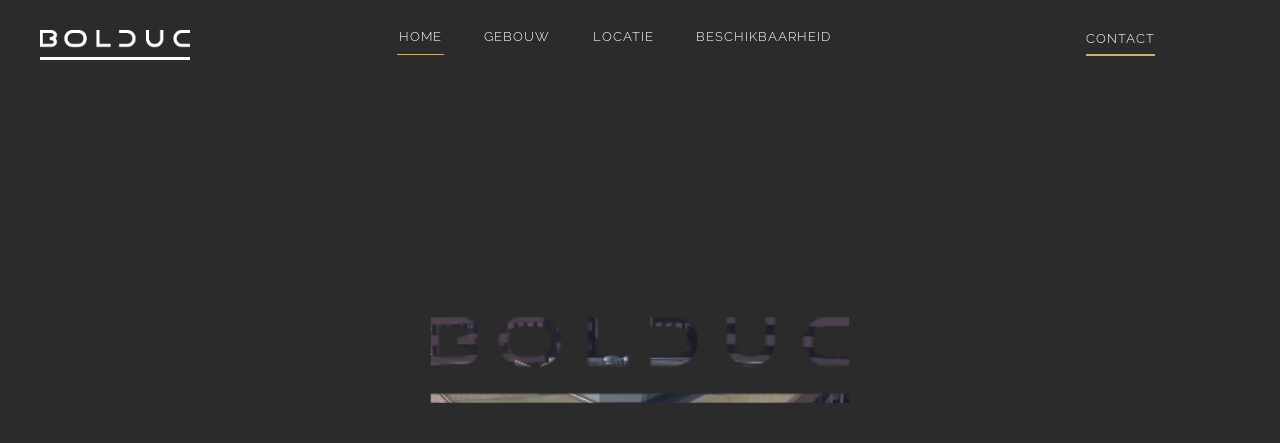

--- FILE ---
content_type: text/css
request_url: https://bolduc.nl/wp-content/et-cache/9/et-core-unified-9.min.css?ver=1732682711
body_size: 1489
content:
#main-header{padding-top:20px}.et_fixed_nav #logo{margin-left:30px;margin-bottom:5px}.et-fixed-header .mobile_menu_bar:before{color:#000!important}.et_toggle_slide_menu::after,.mobile_menu_bar::before{color:#c1bb2a!important}.mobile_menu_bar:before{color:#ff5722}#et-top-navigation{float:none;text-align:center;padding-left:0px!important;margin-left:15vh!important}#top-menu,nav#top-menu-nav{float:none}.menu1{position:absolute;float:right;border-style:solid;border:2px;border-color:#fff}.menu1 a{border-bottom:0px solid #fff!important;padding:5px!important;border-radius:0px;text-align:center;margin-top:-4px;margin-right:20px}.menu2{position:absolute;float:right;border-style:solid;border:2px;border-color:#fff;margin-right:54px}.menu2 a{border-bottom:0px solid #fff!important;padding:5px!important;border-radius:0px;text-align:center;margin-top:-4px}.mobile_menu_bar:before{color:#88A182}.et_mobile_menu{border-color:#88A182!important;padding:10%;padding-top:5%}@media (max-width:1200px){.menu1,.menu2{position:relative;left:0!important;right:0!important;margin-left:0!important;margin-right:0!important;float:unset!important}.hamburger_menu_icon div{background:#fff!important}.menu1 a,.menu2 a{padding:15px!important;margin-top:0!important;margin-right:0!important}.menu2 a{background:#3e4c44!important}.menu2{border-left:2px solid #eeece8;border-right:2px solid #eeece8}}#et-top-navigation{font-family:'Raleway',Helvetica,Arial,Lucida,sans-serif!important}.grecaptcha-badge{opacity:0}

--- FILE ---
content_type: text/css
request_url: https://bolduc.nl/wp-content/et-cache/9/et-core-unified-tb-3225-tb-2221-deferred-9.min.css?ver=1732682713
body_size: 29012
content:
@font-face{font-family:"Sofia Pro Light";font-display:swap;src:url("https://bolduc.nl/wp-content/uploads/et-fonts/Sofia-Pro-Light.ttf") format("truetype")}.et_pb_section_0_tb_header{min-height:80px;width:100%;z-index:999;position:relative;position:fixed;top:0}.et_pb_section_0_tb_header.et_pb_section{padding-top:0px;padding-bottom:0px;margin-top:0px;margin-bottom:0px}.et_pb_row_0_tb_header{background-color:rgba(0,0,0,0);border-bottom-color:#ffffff}.et_pb_row_0_tb_header.et_pb_row{padding-top:30px!important;padding-bottom:0px!important;margin-top:0px!important;margin-right:auto!important;margin-bottom:-10px!important;margin-left:auto!important;padding-top:30px;padding-bottom:0px}.et_pb_row_0_tb_header,body #page-container .et-db #et-boc .et-l .et_pb_row_0_tb_header.et_pb_row,body.et_pb_pagebuilder_layout.single #page-container #et-boc .et-l .et_pb_row_0_tb_header.et_pb_row,body.et_pb_pagebuilder_layout.single.et_full_width_page #page-container #et-boc .et-l .et_pb_row_0_tb_header.et_pb_row{width:100%;max-width:100%}.et_pb_code_0_tb_header{background-color:rgba(0,0,0,0);min-height:0px;padding-top:0px;padding-bottom:0px;margin-top:0px!important;margin-bottom:-50px!important;margin-left:40px!important;width:150px;max-width:150px;z-index:999999999;position:relative}.et_pb_menu_0_tb_header.et_pb_menu ul li a{font-family:'Raleway',Helvetica,Arial,Lucida,sans-serif;font-weight:300;font-size:13px;letter-spacing:1px}.et_pb_menu_0_tb_header.et_pb_menu{min-height:100%}.et_pb_menu_0_tb_header{padding-top:0px;padding-bottom:0px;margin-top:0px!important;margin-right:auto!important;margin-bottom:0px!important;margin-left:auto!important}.et_pb_menu_0_tb_header.et_pb_menu .et-menu-nav li a{margin-left:0.8vw;margin-right:0.8vw;color:#fff}.et_pb_menu_0_tb_header.et_pb_menu .et-menu-nav li a:hover,.et_pb_text_0_tb_header:hover{color:#c7b276!important}.et_pb_menu_0_tb_header.et_pb_menu .et-menu-nav li.current-menu-item a{color:#fff}.et_pb_menu_0_tb_header.et_pb_menu .et-menu-nav li ul.sub-menu{margin-top:5px}.et_pb_menu_0_tb_header.et_pb_menu .et-menu-nav li ul.sub-menu a{padding:50px;line-height:2em}.et_pb_menu_0_tb_header.et_pb_menu .nav li ul,.et_pb_menu_0_tb_header.et_pb_menu .et_mobile_menu,.et_pb_menu_0_tb_header.et_pb_menu .et_mobile_menu ul,.et_pb_menu_1_tb_header.et_pb_menu .nav li ul,.et_pb_menu_1_tb_header.et_pb_menu .et_mobile_menu,.et_pb_menu_1_tb_header.et_pb_menu .et_mobile_menu ul{background-color:#ffffff!important}.et_pb_menu_0_tb_header.et_pb_menu .nav li ul.sub-menu a{color:#959594!important}.et_pb_menu_0_tb_header.et_pb_menu .nav li ul.sub-menu li.current-menu-item a{color:#0078be!important}.et_pb_menu_0_tb_header.et_pb_menu nav>ul>li>a:hover{opacity:1}.et_pb_menu_0_tb_header .et_pb_menu_inner_container>.et_pb_menu__logo-wrap,.et_pb_menu_0_tb_header .et_pb_menu__logo-slot,.et_pb_menu_1_tb_header .et_pb_menu_inner_container>.et_pb_menu__logo-wrap,.et_pb_menu_1_tb_header .et_pb_menu__logo-slot{width:auto;max-width:100%}.et_pb_menu_0_tb_header .et_pb_menu_inner_container>.et_pb_menu__logo-wrap .et_pb_menu__logo img,.et_pb_menu_0_tb_header .et_pb_menu__logo-slot .et_pb_menu__logo-wrap img,.et_pb_menu_1_tb_header .et_pb_menu_inner_container>.et_pb_menu__logo-wrap .et_pb_menu__logo img,.et_pb_menu_1_tb_header .et_pb_menu__logo-slot .et_pb_menu__logo-wrap img{height:auto;max-height:none}.et_pb_menu_0_tb_header .mobile_nav .mobile_menu_bar:before,.et_pb_menu_0_tb_header .et_pb_menu__icon.et_pb_menu__search-button,.et_pb_menu_0_tb_header .et_pb_menu__icon.et_pb_menu__close-search-button,.et_pb_menu_0_tb_header .et_pb_menu__icon.et_pb_menu__cart-button,.et_pb_menu_1_tb_header .et_pb_menu__icon.et_pb_menu__search-button,.et_pb_menu_1_tb_header .et_pb_menu__icon.et_pb_menu__close-search-button,.et_pb_menu_1_tb_header .et_pb_menu__icon.et_pb_menu__cart-button{color:#ffffff}.et_pb_code_1_tb_header{height:0px;padding-top:0px;padding-right:0px;padding-bottom:0px;padding-left:0px;margin-top:0px!important;margin-right:0px!important;margin-bottom:0px!important;margin-left:0px!important}.et_pb_text_0_tb_header.et_pb_text{color:#000000!important}.et_pb_text_0_tb_header{line-height:1em;line-height:1em;padding-top:0px!important;padding-bottom:0px!important;margin-top:0px!important;margin-right:75px!important;margin-bottom:0px!important;cursor:pointer}.et_pb_text_0_tb_header h2{font-family:'Arial Black',sans-serif;font-size:2.8vw;line-height:1.3em}.et_pb_text_0_tb_header h3{font-family:'Raleway',Helvetica,Arial,Lucida,sans-serif;font-weight:300;text-transform:uppercase;font-size:13px;letter-spacing:1px;text-align:right;transition:color 300ms ease 0ms}.et_pb_text_0_tb_header h3:hover{color:#C7B276!important}.et_pb_menu_1_tb_header .mobile_nav .mobile_menu_bar:before{color:#C7B276}.et_pb_column_0_tb_header{padding-top:0px;padding-bottom:0px}.et_pb_column_1_tb_header{padding-top:0px;padding-right:50px;padding-bottom:0px;position:static!important;top:0px;right:auto;bottom:auto;left:0px;display:flex}.et_pb_column_2_tb_header{padding-top:0px;padding-right:50px;padding-bottom:0px;position:static!important;top:0px;right:auto;bottom:auto;left:0px}@media only screen and (min-width:981px){.et_pb_menu_1_tb_header{display:none!important}}@media only screen and (max-width:980px){.et_pb_row_0_tb_header{border-bottom-color:#ffffff}.et_pb_row_0_tb_header.et_pb_row{padding-top:20px!important;padding-top:20px!important}.et_pb_code_0_tb_header{padding-top:5px}.et_pb_column_2_tb_header{padding-right:15px}}@media only screen and (min-width:768px) and (max-width:980px){.et_pb_menu_0_tb_header,.et_pb_text_0_tb_header{display:none!important}}@media only screen and (max-width:767px){.et_pb_row_0_tb_header{border-bottom-color:#ffffff}.et_pb_menu_0_tb_header,.et_pb_text_0_tb_header{display:none!important}.et_pb_text_0_tb_header h2{font-size:35px}}@font-face{font-family:"Sofia Pro Light";font-display:swap;src:url("https://bolduc.nl/wp-content/uploads/et-fonts/Sofia-Pro-Light.ttf") format("truetype")}.et_pb_section_0_tb_footer.et_pb_section{padding-bottom:9px}.et_pb_section_1_tb_footer.et_pb_section{padding-bottom:9px;background-color:#2B2B2B!important}.et_pb_row_0_tb_footer{border-color:#000000 #000000 rgba(255,255,255,0.14) #000000;border-bottom-width:1px}.et_pb_row_0_tb_footer.et_pb_row{padding-bottom:50px!important;padding-bottom:50px}.et_pb_image_0_tb_footer{text-align:center}.et_pb_text_0_tb_footer.et_pb_text a{color:rgba(199,178,118,0.61)!important}.et_pb_text_0_tb_footer h4{font-family:'Raleway',Helvetica,Arial,Lucida,sans-serif;font-weight:300;font-style:italic;font-size:16px;color:rgba(255,255,255,0.41)!important;line-height:1.5em}.et_pb_text_0_tb_footer,.et_pb_text_1_tb_footer,.et_pb_text_4_tb_footer{margin-bottom:11px!important}.et_pb_text_1_tb_footer h4,.et_pb_text_4_tb_footer h4{font-family:'Raleway',Helvetica,Arial,Lucida,sans-serif;font-weight:300;text-transform:uppercase;font-size:16px;color:#ffffff!important;line-height:1.5em}.et_pb_text_2_tb_footer.et_pb_text,.et_pb_text_3_tb_footer.et_pb_text,.et_pb_text_5_tb_footer.et_pb_text{color:#ffffff!important}.et_pb_text_2_tb_footer{line-height:2em;font-family:'Raleway',Helvetica,Arial,Lucida,sans-serif;font-weight:300;line-height:2em;margin-top:-2px!important;margin-bottom:20px!important;width:100%}.et_pb_text_3_tb_footer,.et_pb_text_5_tb_footer{line-height:2em;font-family:'Raleway',Helvetica,Arial,Lucida,sans-serif;font-weight:300;line-height:2em;margin-top:-2px!important;margin-bottom:-1px!important;width:100%}.et_pb_row_1_tb_footer.et_pb_row{padding-top:31px!important;padding-bottom:14px!important;margin-top:-4px!important;margin-right:auto!important;margin-bottom:18px!important;margin-left:auto!important;padding-top:31px;padding-bottom:14px}.et_pb_text_6_tb_footer.et_pb_text{color:#8f9e93!important}.et_pb_text_6_tb_footer{font-family:'Raleway',Helvetica,Arial,Lucida,sans-serif;font-weight:300;font-style:italic;padding-top:15px!important}.et_pb_text_6_tb_footer h1{text-align:left}.et_pb_image_0_tb_footer.et_pb_module{margin-left:0px!important;margin-right:auto!important}@media only screen and (min-width:981px){.et_pb_image_0_tb_footer{width:38%}}@media only screen and (max-width:980px){.et_pb_row_0_tb_footer{border-bottom-width:1px;border-bottom-color:rgba(255,255,255,0.14)}.et_pb_image_0_tb_footer .et_pb_image_wrap img{width:auto}}@media only screen and (max-width:767px){.et_pb_row_0_tb_footer{border-bottom-width:1px;border-bottom-color:rgba(255,255,255,0.14)}.et_pb_image_0_tb_footer .et_pb_image_wrap img{width:auto}.et_pb_text_0_tb_footer h2,.et_pb_text_1_tb_footer h2,.et_pb_text_2_tb_footer h2,.et_pb_text_3_tb_footer h2,.et_pb_text_4_tb_footer h2,.et_pb_text_5_tb_footer h2,.et_pb_text_6_tb_footer h2{font-size:35px}.et_pb_image_0_tb_footer.et_pb_module{margin-left:auto!important;margin-right:auto!important}}@font-face{font-family:"Sofia Pro Light";font-display:swap;src:url("https://bolduc.nl/wp-content/uploads/et-fonts/Sofia-Pro-Light.ttf") format("truetype")}.et_pb_section_0{height:100vh}.et_pb_fullwidth_header.et_pb_fullwidth_header_0{background-image:url(https://bolduc.nl/wp-content/uploads/2021/02/Bolduc-Background.png)}.et_pb_fullwidth_header_0{height:100vh;transition:opacity 1300ms ease,background-color 1300ms ease}.et_pb_fullwidth_header_0:hover{opacity:0!important}div.et_pb_section.et_pb_section_1{background-image:linear-gradient(180deg,#2b2b2b 50%,rgba(255,255,255,0) 50%)!important}.et_pb_section_1.et_pb_section{padding-top:183px;padding-bottom:0px}.et_pb_row_0.et_pb_row{padding-bottom:2px!important;padding-bottom:2px}.et_pb_text_0 h4{font-family:'Raleway',Helvetica,Arial,Lucida,sans-serif;font-weight:300;text-transform:uppercase;color:#c7b276!important;letter-spacing:6px;text-align:left}.et_pb_text_0:before{left:0;top:7%;height:1px;width:4%;content:"";background:#c7b276;position:absolute;text-align:center}.et_pb_image_0{text-align:left;margin-left:0}.et_pb_row_1.et_pb_row{padding-bottom:154px!important;margin-top:27px!important;margin-right:auto!important;margin-left:auto!important;padding-bottom:154px}.et_pb_text_1.et_pb_text{color:#ffffff!important}.et_pb_text_1{line-height:2em;font-family:'Raleway',Helvetica,Arial,Lucida,sans-serif;font-size:18px;line-height:2em}.et_pb_text_1.et_pb_text a{color:#C7B276!important}.et_pb_row_2{background-color:rgba(143,158,147,0);z-index:31!important;position:relative}.et_pb_row_2.et_pb_row{padding-top:3px!important;padding-bottom:0px!important;padding-left:250px!important;margin-top:0px!important;margin-right:auto!important;margin-left:auto!important;padding-top:3px;padding-bottom:0px;padding-left:250px}.et_pb_row_2,body #page-container .et-db #et-boc .et-l .et_pb_row_2.et_pb_row,body.et_pb_pagebuilder_layout.single #page-container #et-boc .et-l .et_pb_row_2.et_pb_row,body.et_pb_pagebuilder_layout.single.et_full_width_page #page-container #et-boc .et-l .et_pb_row_2.et_pb_row,.et_pb_row_3,body #page-container .et-db #et-boc .et-l .et_pb_row_3.et_pb_row,body.et_pb_pagebuilder_layout.single #page-container #et-boc .et-l .et_pb_row_3.et_pb_row,body.et_pb_pagebuilder_layout.single.et_full_width_page #page-container #et-boc .et-l .et_pb_row_3.et_pb_row{width:100%;max-width:100%}.dica_divi_carouselitem_0.dica_divi_carouselitem .social-media,.dica_divi_carouselitem_1.dica_divi_carouselitem .social-media,.dica_divi_carouselitem_2.dica_divi_carouselitem .social-media,.dica_divi_carouselitem_3.dica_divi_carouselitem .social-media,.dica_divi_carouselitem_4.dica_divi_carouselitem .social-media,.dica_divi_carouselitem_5.dica_divi_carouselitem .social-media{justify-content:flex-start!important}.dica_divi_carouselitem_0.dica_divi_carouselitem .dica-rating,.dica_divi_carouselitem_1.dica_divi_carouselitem .dica-rating,.dica_divi_carouselitem_2.dica_divi_carouselitem .dica-rating,.dica_divi_carouselitem_3.dica_divi_carouselitem .dica-rating,.dica_divi_carouselitem_4.dica_divi_carouselitem .dica-rating,.dica_divi_carouselitem_5.dica_divi_carouselitem .dica-rating{text-align:left!important}.dica_divi_carousel .dica_divi_carouselitem_0 .social-media-container .social-media li a:before,.dica_divi_carouselitem_0 .dica-rating span:before,.dica_divi_carousel .dica_divi_carouselitem_1 .social-media-container .social-media li a:before,.dica_divi_carouselitem_1 .dica-rating span:before,.dica_divi_carousel .dica_divi_carouselitem_2 .social-media-container .social-media li a:before,.dica_divi_carouselitem_2 .dica-rating span:before,.dica_divi_carousel .dica_divi_carouselitem_3 .social-media-container .social-media li a:before,.dica_divi_carouselitem_3 .dica-rating span:before,.dica_divi_carousel .dica_divi_carouselitem_4 .social-media-container .social-media li a:before,.dica_divi_carouselitem_4 .dica-rating span:before,.dica_divi_carousel .dica_divi_carouselitem_5 .social-media-container .social-media li a:before,.dica_divi_carouselitem_5 .dica-rating span:before{font-size:14px!important}.dica_divi_carousel_0 .dica_divi_carouselitem .dica-item-content .content,.dica_divi_carousel_0 .dica_divi_carouselitem .dica-item-content .content p,.dica_divi_carousel_1 .dica_divi_carouselitem .dica-item-content .content,.dica_divi_carousel_1 .dica_divi_carouselitem .dica-item-content .content p{font-family:'Raleway',Helvetica,Arial,Lucida,sans-serif!important;font-weight:300!important;font-size:54px!important;color:#ffffff!important;line-height:1.2em!important}.dica_divi_carousel_0.dica_divi_carousel,.dica_divi_carousel_1.dica_divi_carousel{margin-top:33px!important}.dica_divi_carousel_0.dica_divi_carousel .dica_divi_carouselitem .dica-item-content,.dica_divi_carousel_1.dica_divi_carousel .dica_divi_carouselitem .dica-item-content{padding-top:50vh!important;padding-bottom:7vh!important;padding-left:50px!important}.dica_divi_carousel_0 .dica-item .dica-item-content>.content,.dica_divi_carousel_0.dica_divi_carousel .swiper-button-next,.dica_divi_carousel_0.dica_divi_carousel .swiper-button-prev,.dica_divi_carousel_1 .dica-item .dica-item-content>.content,.dica_divi_carousel_1.dica_divi_carousel .swiper-button-next,.dica_divi_carousel_1.dica_divi_carousel .swiper-button-prev{background-color:rgba(0,0,0,0)!important}.dica_divi_carousel_0 .dica_divi_carouselitem .dica-image-container .image,.dica_divi_carousel_1 .dica_divi_carouselitem .dica-image-container .image{max-width:100%}.dica_divi_carousel_0 .dica_divi_carouselitem .dica-image-container,.dica_divi_carousel_1 .dica_divi_carouselitem .dica-image-container{text-align:center!important;z-index:10!important}.dica_divi_carousel_0 .swiper-button-next:before,.dica_divi_carousel_0 .swiper-button-prev:before,.dica_divi_carousel_1 .swiper-button-next:before,.dica_divi_carousel_1 .swiper-button-prev:before{color:rgba(0,0,0,0)!important}.dica_divi_carousel_0.dica_divi_carousel .swiper-pagination-bullet,.dica_divi_carousel_0.dica_divi_carousel .swiper-pagination-bullet.swiper-pagination-bullet-active{background-color:rgba(0,0,0,0)!important}.dica_divi_carousel_0.dica_divi_carousel .dica-container .swiper-pagination{text-align:center}.dica_divi_carousel_0 .dica-container .swiper-button-next,.dica_divi_carousel_0 .dica-container .swiper-button-prev,.dica_divi_carousel_1 .dica-container .swiper-button-next,.dica_divi_carousel_1 .dica-container .swiper-button-prev{font-size:53px;width:53px;height:53px}.dica_divi_carousel_0 .dica-container .swiper-buttton-container,.dica_divi_carousel_1 .dica-container .swiper-buttton-container{justify-content:space-between}.dica_divi_carousel_0 .dica_divi_carouselitem .dica-item-content,.dica_divi_carousel_1 .dica_divi_carouselitem .dica-item-content{z-index:10!important}.dica_divi_carousel_0 .dica_divi_carouselitem,.dica_divi_carousel_1 .dica_divi_carouselitem{width:calc(100%/1)}.dica_divi_carousel_1.dica_divi_carousel .swiper-pagination-bullet{background-color:#2B2B2B!important}.dica_divi_carousel_1.dica_divi_carousel .swiper-pagination-bullet.swiper-pagination-bullet-active{background-color:#C7B276!important}.dica_divi_carousel_1.dica_divi_carousel .dica-container .swiper-pagination{text-align:left}.et_pb_section_2.et_pb_section{margin-top:-50px}.et_pb_row_3{z-index:7!important;position:relative}.et_pb_code_2{filter:opacity(48%);backface-visibility:hidden}.et_pb_section_3.et_pb_section{padding-bottom:0px}.et_pb_row_4.et_pb_row{padding-right:0px!important;padding-bottom:53px!important;padding-left:0px!important;margin-top:143px!important;margin-right:auto!important;margin-left:auto!important;padding-right:0px;padding-bottom:53px;padding-left:0px}.et_pb_text_2 h1{text-align:left}.et_pb_text_2 h4,.et_pb_text_4 h4{font-family:'Raleway',Helvetica,Arial,Lucida,sans-serif;font-weight:300;text-transform:uppercase;color:#2B2B2B!important;letter-spacing:6px;text-align:left}.et_pb_text_2:before{left:0;top:2%;height:1px;width:4%;content:"";background:#2b2b2b;position:absolute}.et_pb_text_3 h1{line-height:1.2em;text-align:left}.et_pb_text_3 h2,.et_pb_text_5 h2{font-family:'Raleway',Helvetica,Arial,Lucida,sans-serif;font-weight:500;font-size:64px;color:#2B2B2B!important;line-height:1.4em;text-align:left}.et_pb_text_3 h3,.et_pb_text_5 h3{font-family:'Raleway',Helvetica,Arial,Lucida,sans-serif;font-weight:500;font-size:32px;color:#3e4c44!important;line-height:1.8em}.et_pb_text_3,.et_pb_text_5{padding-bottom:0px!important;margin-top:1px!important;width:100%}.et_pb_section_4.et_pb_section{padding-top:40px}.et_pb_blurb_0.et_pb_blurb .et_pb_module_header,.et_pb_blurb_0.et_pb_blurb .et_pb_module_header a,.et_pb_blurb_1.et_pb_blurb .et_pb_module_header,.et_pb_blurb_1.et_pb_blurb .et_pb_module_header a,.et_pb_blurb_2.et_pb_blurb .et_pb_module_header,.et_pb_blurb_2.et_pb_blurb .et_pb_module_header a,.et_pb_blurb_3.et_pb_blurb .et_pb_module_header,.et_pb_blurb_3.et_pb_blurb .et_pb_module_header a,.et_pb_blurb_4.et_pb_blurb .et_pb_module_header,.et_pb_blurb_4.et_pb_blurb .et_pb_module_header a,.et_pb_blurb_5.et_pb_blurb .et_pb_module_header,.et_pb_blurb_5.et_pb_blurb .et_pb_module_header a,.et_pb_blurb_6.et_pb_blurb .et_pb_module_header,.et_pb_blurb_6.et_pb_blurb .et_pb_module_header a,.et_pb_blurb_7.et_pb_blurb .et_pb_module_header,.et_pb_blurb_7.et_pb_blurb .et_pb_module_header a{font-family:'Raleway',Helvetica,Arial,Lucida,sans-serif;font-weight:700;font-size:21px;color:#2B2B2B!important;line-height:1.4em}.et_pb_blurb_0.et_pb_blurb p,.et_pb_blurb_1.et_pb_blurb p,.et_pb_blurb_2.et_pb_blurb p,.et_pb_blurb_3.et_pb_blurb p,.et_pb_blurb_4.et_pb_blurb p,.et_pb_blurb_5.et_pb_blurb p,.et_pb_blurb_6.et_pb_blurb p,.et_pb_blurb_7.et_pb_blurb p{line-height:1.4em}.et_pb_blurb_0.et_pb_blurb,.et_pb_blurb_1.et_pb_blurb,.et_pb_blurb_2.et_pb_blurb,.et_pb_blurb_3.et_pb_blurb,.et_pb_blurb_4.et_pb_blurb,.et_pb_blurb_5.et_pb_blurb,.et_pb_blurb_6.et_pb_blurb,.et_pb_blurb_7.et_pb_blurb{font-family:'Raleway',Helvetica,Arial,Lucida,sans-serif;font-weight:300;font-size:21px;color:#2B2B2B!important;line-height:1.4em}.et_pb_blurb_0 .et_pb_main_blurb_image .et_pb_image_wrap,.et_pb_blurb_1 .et_pb_main_blurb_image .et_pb_image_wrap,.et_pb_blurb_2 .et_pb_main_blurb_image .et_pb_image_wrap,.et_pb_blurb_3 .et_pb_main_blurb_image .et_pb_image_wrap,.et_pb_blurb_4 .et_pb_main_blurb_image .et_pb_image_wrap,.et_pb_blurb_5 .et_pb_main_blurb_image .et_pb_image_wrap,.et_pb_blurb_6 .et_pb_main_blurb_image .et_pb_image_wrap,.et_pb_blurb_7 .et_pb_main_blurb_image .et_pb_image_wrap{width:100%}.et_pb_row_6.et_pb_row{padding-top:54px!important;padding-top:54px}.et_pb_section_5.et_pb_section{padding-bottom:17px}.et_pb_row_7.et_pb_row{padding-top:98px!important;margin-right:auto!important;margin-bottom:80px!important;margin-left:auto!important;padding-top:98px}.et_pb_row_7,body #page-container .et-db #et-boc .et-l .et_pb_row_7.et_pb_row,body.et_pb_pagebuilder_layout.single #page-container #et-boc .et-l .et_pb_row_7.et_pb_row,body.et_pb_pagebuilder_layout.single.et_full_width_page #page-container #et-boc .et-l .et_pb_row_7.et_pb_row{max-width:100%}.et_pb_text_4:before{left:0;top:2%;height:1px;width:6%;content:"";background:#2b2b2b;position:absolute;text-align:center}.et_pb_text_5 h1{color:#2B2B2B!important;line-height:1.2em;text-align:left}body #page-container .et_pb_section .et_pb_button_0{color:#2B2B2B!important;border-width:0px!important;font-size:20px;font-family:'Raleway',Helvetica,Arial,Lucida,sans-serif!important;font-weight:300!important;padding-right:0.7em;padding-left:2em}body #page-container .et_pb_section .et_pb_button_0:hover{color:#C7B276!important;background-image:initial;background-color:rgba(0,0,0,0)}body #page-container .et_pb_section .et_pb_button_0:after{display:none}body #page-container .et_pb_section .et_pb_button_0:before{content:attr(data-icon);font-family:ETmodules!important;font-weight:400!important;color:#2B2B2B;line-height:inherit;font-size:inherit!important;opacity:1;margin-left:-1.3em;right:auto;display:inline-block;font-family:ETmodules!important;font-weight:400!important}body #page-container .et_pb_section .et_pb_button_0:hover:before{margin-left:.3em;right:auto;margin-left:-1.3em;color:#C7B276}.et_pb_button_0{transition:color 300ms ease 0ms,background-color 300ms ease 0ms}.et_pb_button_0:after{background:none repeat scroll 0 0 transparent!important;bottom:0!important;content:""!important;display:block!important;height:1px!important;left:50%!important;position:absolute!important;background:#c7b276!important;transition:width 0.3s ease 0s,left 0.3s ease 0s!important;width:0!important}.et_pb_button_0:hover:after{width:100%!important;left:0!important}.et_pb_button_0,.et_pb_button_0:after{transition:all 300ms ease 0ms}.dica_divi_carousel .dica_divi_carouselitem_0>div:first-of-type,.dica_divi_carousel .dica_divi_carouselitem_3>div:first-of-type{background-blend-mode:multiply;background-image:url(https://bolduc.nl/wp-content/uploads/2021/02/IMG_2447.jpg)!important}.dica_divi_carousel .dica_divi_carouselitem_1>div:first-of-type,.dica_divi_carousel .dica_divi_carouselitem_4>div:first-of-type{background-image:url(https://bolduc.nl/wp-content/uploads/2021/02/08.jpg)!important}.dica_divi_carousel .dica_divi_carouselitem_2>div:first-of-type,.dica_divi_carousel .dica_divi_carouselitem_5>div:first-of-type{background-image:url(https://bolduc.nl/wp-content/uploads/2021/02/Bolduc-binnenplaats.jpg)!important}.et_pb_text_3.et_pb_module,.et_pb_text_5.et_pb_module{margin-left:auto!important;margin-right:auto!important}@media only screen and (min-width:981px){.et_pb_text_0,.et_pb_text_2,.et_pb_text_4{padding-left:70px}.dica_divi_carousel_1{display:none!important}.et_pb_row_7,body #page-container .et-db #et-boc .et-l .et_pb_row_7.et_pb_row,body.et_pb_pagebuilder_layout.single #page-container #et-boc .et-l .et_pb_row_7.et_pb_row,body.et_pb_pagebuilder_layout.single.et_full_width_page #page-container #et-boc .et-l .et_pb_row_7.et_pb_row{width:100%}}@media only screen and (max-width:980px){.et_pb_section_1.et_pb_section{padding-top:70px}.et_pb_image_0{width:75%}.et_pb_image_0 .et_pb_image_wrap img{width:auto}.et_pb_row_2.et_pb_row{padding-left:50px!important;padding-left:50px!important}.dica_divi_carousel .dica_divi_carouselitem_0 .social-media-container .social-media li a:before,.dica_divi_carouselitem_0 .dica-rating span:before,.dica_divi_carousel .dica_divi_carouselitem_1 .social-media-container .social-media li a:before,.dica_divi_carouselitem_1 .dica-rating span:before,.dica_divi_carousel .dica_divi_carouselitem_2 .social-media-container .social-media li a:before,.dica_divi_carouselitem_2 .dica-rating span:before,.dica_divi_carousel .dica_divi_carouselitem_3 .social-media-container .social-media li a:before,.dica_divi_carouselitem_3 .dica-rating span:before,.dica_divi_carousel .dica_divi_carouselitem_4 .social-media-container .social-media li a:before,.dica_divi_carouselitem_4 .dica-rating span:before,.dica_divi_carousel .dica_divi_carouselitem_5 .social-media-container .social-media li a:before,.dica_divi_carouselitem_5 .dica-rating span:before{font-size:14px!important}.dica_divi_carousel_0.dica_divi_carousel .dica_divi_carouselitem .dica-item-content,.dica_divi_carousel_1.dica_divi_carousel .dica_divi_carouselitem .dica-item-content{padding-top:30vh!important}.dica_divi_carousel_0 .dica_divi_carouselitem .dica-image-container,.dica_divi_carousel_0 .dica_divi_carouselitem .dica-item-content,.dica_divi_carousel_1 .dica_divi_carouselitem .dica-image-container,.dica_divi_carousel_1 .dica_divi_carouselitem .dica-item-content{z-index:10!important}.et_pb_row_4.et_pb_row{margin-top:0px!important}.et_pb_text_3 h2,.et_pb_text_5 h2{font-size:39px}.et_pb_section_4.et_pb_section{padding-top:0px}.et_pb_row_7.et_pb_row{padding-top:50px!important;padding-top:50px!important}.et_pb_row_7,body #page-container .et-db #et-boc .et-l .et_pb_row_7.et_pb_row,body.et_pb_pagebuilder_layout.single #page-container #et-boc .et-l .et_pb_row_7.et_pb_row,body.et_pb_pagebuilder_layout.single.et_full_width_page #page-container #et-boc .et-l .et_pb_row_7.et_pb_row{width:80%}body #page-container .et_pb_section .et_pb_button_0:before{line-height:inherit;font-size:inherit!important;margin-left:-1.3em;right:auto;display:inline-block;opacity:1;content:attr(data-icon);font-family:ETmodules!important;font-weight:400!important}body #page-container .et_pb_section .et_pb_button_0:after{display:none}body #page-container .et_pb_section .et_pb_button_0:hover:before{margin-left:.3em;right:auto;margin-left:-1.3em}}@media only screen and (min-width:768px) and (max-width:980px){.et_pb_text_0,.et_pb_text_2,.et_pb_text_4{padding-left:40px}.dica_divi_carousel_0,.et_pb_code_0,.et_pb_code_1{display:none!important}}@media only screen and (max-width:767px){.et_pb_text_0 h2,.et_pb_text_1 h2,.et_pb_text_2 h2,.et_pb_text_4 h2{font-size:35px}.et_pb_text_0 h4,.et_pb_text_4 h4{text-align:left}.et_pb_text_0,.et_pb_text_2,.et_pb_text_4{padding-left:30px}.et_pb_image_0 .et_pb_image_wrap img{width:auto}.et_pb_text_1{font-size:16px}.et_pb_row_2.et_pb_row{padding-left:50px!important;padding-left:50px!important}.dica_divi_carousel .dica_divi_carouselitem_0 .social-media-container .social-media li a:before,.dica_divi_carouselitem_0 .dica-rating span:before,.dica_divi_carousel .dica_divi_carouselitem_1 .social-media-container .social-media li a:before,.dica_divi_carouselitem_1 .dica-rating span:before,.dica_divi_carousel .dica_divi_carouselitem_2 .social-media-container .social-media li a:before,.dica_divi_carouselitem_2 .dica-rating span:before,.dica_divi_carousel .dica_divi_carouselitem_3 .social-media-container .social-media li a:before,.dica_divi_carouselitem_3 .dica-rating span:before,.dica_divi_carousel .dica_divi_carouselitem_4 .social-media-container .social-media li a:before,.dica_divi_carouselitem_4 .dica-rating span:before,.dica_divi_carousel .dica_divi_carouselitem_5 .social-media-container .social-media li a:before,.dica_divi_carouselitem_5 .dica-rating span:before{font-size:14px!important}.dica_divi_carousel_0,.et_pb_code_0,.et_pb_code_1{display:none!important}.dica_divi_carousel_0.dica_divi_carousel .dica_divi_carouselitem .dica-item-content,.dica_divi_carousel_1.dica_divi_carousel .dica_divi_carouselitem .dica-item-content{padding-top:30vh!important}.dica_divi_carousel_0 .dica_divi_carouselitem .dica-image-container,.dica_divi_carousel_0 .dica_divi_carouselitem .dica-item-content,.dica_divi_carousel_1 .dica_divi_carouselitem .dica-image-container,.dica_divi_carousel_1 .dica_divi_carouselitem .dica-item-content{z-index:10!important}.et_pb_text_3 h2,.et_pb_text_5 h2{font-size:24px}body #page-container .et_pb_section .et_pb_button_0:before{line-height:inherit;font-size:inherit!important;margin-left:-1.3em;right:auto;display:inline-block;opacity:1;content:attr(data-icon);font-family:ETmodules!important;font-weight:400!important}body #page-container .et_pb_section .et_pb_button_0:after{display:none}body #page-container .et_pb_section .et_pb_button_0:hover:before{margin-left:.3em;right:auto;margin-left:-1.3em}.dica_divi_carousel .dica_divi_carouselitem_0.dica_divi_carouselitem .dica-item-content .content,.dica_divi_carousel .dica_divi_carouselitem_0.dica_divi_carouselitem .dica-item-content .content p,.dica_divi_carousel .dica_divi_carouselitem_1.dica_divi_carouselitem .dica-item-content .content,.dica_divi_carousel .dica_divi_carouselitem_1.dica_divi_carouselitem .dica-item-content .content p,.dica_divi_carousel .dica_divi_carouselitem_2.dica_divi_carouselitem .dica-item-content .content,.dica_divi_carousel .dica_divi_carouselitem_2.dica_divi_carouselitem .dica-item-content .content p,.dica_divi_carousel .dica_divi_carouselitem_3.dica_divi_carouselitem .dica-item-content .content,.dica_divi_carousel .dica_divi_carouselitem_3.dica_divi_carouselitem .dica-item-content .content p,.dica_divi_carousel .dica_divi_carouselitem_4.dica_divi_carouselitem .dica-item-content .content,.dica_divi_carousel .dica_divi_carouselitem_4.dica_divi_carouselitem .dica-item-content .content p,.dica_divi_carousel .dica_divi_carouselitem_5.dica_divi_carouselitem .dica-item-content .content,.dica_divi_carousel .dica_divi_carouselitem_5.dica_divi_carouselitem .dica-item-content .content p{font-size:30px!important}}

--- FILE ---
content_type: image/svg+xml
request_url: https://bolduc.nl/wp-content/uploads/2021/02/plug-solid.svg
body_size: 466
content:
<svg aria-hidden="true" focusable="false" data-prefix="fas" data-icon="plug" class="svg-inline--fa fa-plug fa-w-12" role="img" xmlns="http://www.w3.org/2000/svg" viewBox="0 0 384 512"><path fill="currentColor" d="M320,32a32,32,0,0,0-64,0v96h64Zm48,128H16A16,16,0,0,0,0,176v32a16,16,0,0,0,16,16H32v32A160.07,160.07,0,0,0,160,412.8V512h64V412.8A160.07,160.07,0,0,0,352,256V224h16a16,16,0,0,0,16-16V176A16,16,0,0,0,368,160ZM128,32a32,32,0,0,0-64,0v96h64Z"></path></svg>